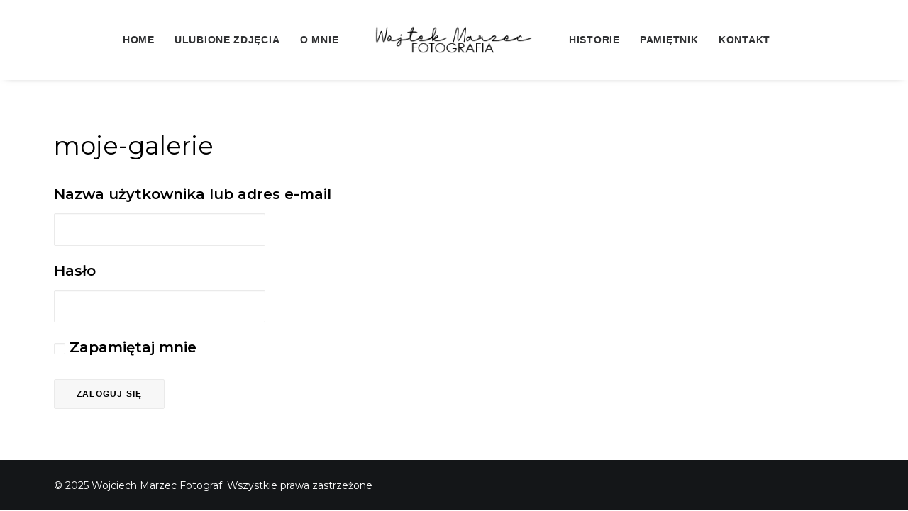

--- FILE ---
content_type: text/css
request_url: https://wojtekmarzec.com/wp-content/plugins/photography-management/code/public/custom.css
body_size: -440
content:
/* nonempty */